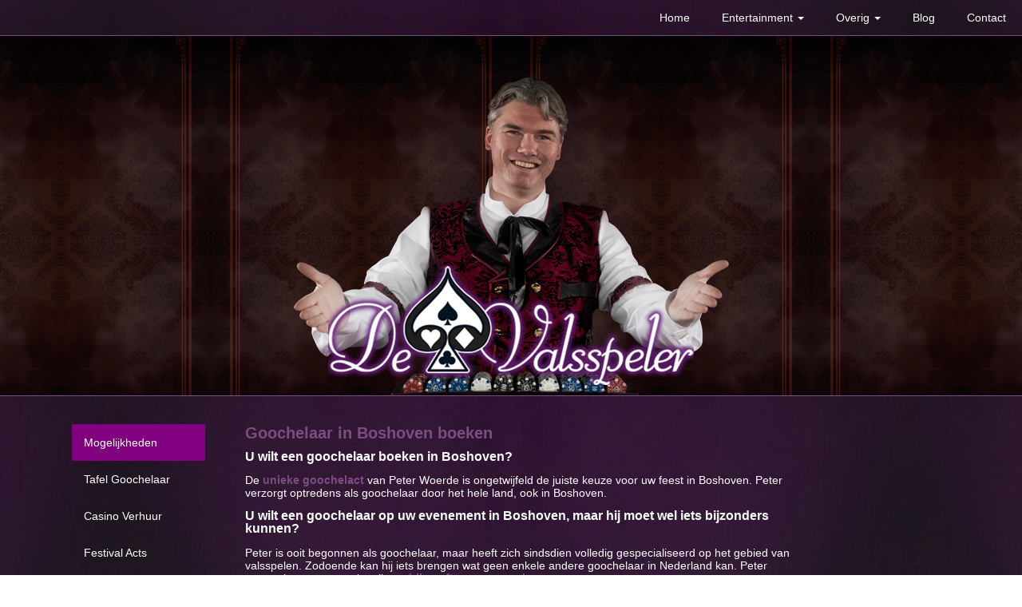

--- FILE ---
content_type: text/html; charset=UTF-8
request_url: https://www.devalsspeler.nl/goochelaar/goochelaar-boshoven.php
body_size: 7795
content:
<!DOCTYPE html PUBLIC "-//W3C//DTD XHTML 1.0 Transitional//EN" "http://www.w3.org/TR/xhtml1/DTD/xhtml1-transitional.dtd">
<html xmlns="http://www.w3.org/1999/xhtml">
<head>
	<meta http-equiv="content-type" content="text/html;charset=UTF-8" /><meta name="COPYRIGHT" content="� 2012 Peter Woerde - De Valsspeler" /><meta name="AUTHOR" content="Peter Woerde - De Valsspeler" /><meta name="ROBOTS" content="INDEX, FOLLOW" /><meta name="robots" content="index, follow" />
	<meta name="viewport" content="width=device-width, initial-scale=1.0">
<meta name="description" content="U wilt een goochelaar boeken in Boshoven? Tweevoudig Nederlands Kampioen Goochelen Peter Woerde verzorgt als De Valsspeler verrassend entertainment, ook in Boshoven. Zeer geschikt voor themafeesten, festivals, beurzen en workshops." />
<meta name="keywords" content="goochelaar in Boshoven, goochelen Boshoven, goochelaar boeken in Boshoven, goochelaar inhuren, googelaar, Boshoven" />
<!-- Peter Woerde, De Valsspeler -->
<title>Goochelaar in Boshoven | De Valsspeler </title>
	<link href="../css/text.css" rel="stylesheet" type="text/css" media="all" />
	<link href="../css/layout.css" rel="stylesheet" type="text/css" media="all" />
	<link href="../css/menu.css" rel="stylesheet" type="text/css" media="all" />
	<meta name="viewport" content="width=device-width; initial-scale=1; maximum-scale=1">
	
	<script type="text/javascript">
		var _gaq = _gaq || [];
		_gaq.push(['_setAccount', 'UA-28917128-1']);
		_gaq.push(['_trackPageview']);
		(function() {
			var ga = document.createElement('script'); ga.type = 'text/javascript'; ga.async = true;
			ga.src = ('https:' == document.location.protocol ? 'https://ssl' : 'http://www') + '.google-analytics.com/ga.js';
			var s = document.getElementsByTagName('script')[0]; s.parentNode.insertBefore(ga, s);
		})();
	</script>

</head>
<body>
	<div id="header">
		<div id="menu">
		<nav>
     

        <label for="drop" class="toggle">Menu</label>
        <input type="checkbox" id="drop" />
            <ul class="menu">
                <li>
					<label for="drop-1" class="toggle"><div style="margin:-17px;"><a href="http://www.devalsspeler.nl/">Home</a></div></label>
					<a href="http://www.devalsspeler.nl/">Home</a>
					<input type="checkbox" id="drop-1"/>
				</li>
                
               <li>
                    <!-- First Tier Drop Down -->
                    <label for="drop-3" class="toggle">Entertainment <div id="down-arrow"></div></label>
                    <a href="#">Entertainment <div id="down-arrow"></div></a>
                    <input type="checkbox" id="drop-3"/>
                    <ul>
						<li><a href="http://www.devalsspeler.nl/entertainment/tafel-goochelaar.php">Tafel Goochelaar</a></li>
						<li><a href="http://www.devalsspeler.nl/entertainment/casino-verhuur.php">Casino Verhuur</a></li>
						<li><a href="http://www.devalsspeler.nl/entertainment/festival-acts.php">Festival Acts</a></li>
						<li><a href="http://www.devalsspeler.nl/entertainment/thema-feesten.php">Thema Feesten</a></li>
						<li><a href="http://www.devalsspeler.nl/entertainment/workshop-goochelen.php">Workshop Goochelen</a></li>
						<li><a href="http://www.devalsspeler.nl/entertainment/beurs-goochelaar.php">Beurs Goochelaar</a></li>
						<li><a href="http://www.devalsspeler.nl/entertainment/maatwerk-goochelaar.php">Maatwerk</a></li>
						<li><a href="http://www.devalsspeler.nl/entertainment/poker-trainer.php">Poker Trainer</a></li>
					</ul>

                </li>
				
				<li>
                    <!-- First Tier Drop Down -->
                    <label for="drop-5" class="toggle">Overig <div id="down-arrow"></div></label>
                    <a href="#">Overig <div id="down-arrow"></div></a>
                    <input type="checkbox" id="drop-5"/>
                    <ul>
						<li><a href="http://www.devalsspeler.nl/overig/over-peter.php">Over Peter</a></li>
						<li><a href="http://www.devalsspeler.nl/overig/awards.php">Awards</a></li>
						<li><a href="http://www.devalsspeler.nl/overig/in-het-nieuws.php">In het nieuws</a></li>
					</ul>
                </li>
				<li>
					<label for="drop-7" class="toggle"><div style="margin:-17px;"><a href="http://www.devalsspeler.nl/blog">Blog</a></div></label>
					<a href="http://www.devalsspeler.nl/blog">Blog</a>
					<input type="checkbox" id="drop-7"/>
				</li>
				<li>
					<label for="drop-6" class="toggle"><div style="margin:-17px;"><a href="http://www.devalsspeler.nl/contact.php">Contact</a></div></label>
					<a href="http://www.devalsspeler.nl/contact.php">Contact</a>
					<input type="checkbox" id="drop-6"/>
				</li>
            </ul>
        </nav></div>
<img src="../gifs/bj_met_logo.png" style="max-width: 100%; height: auto; max-height: 100%; position: relative; bottom: 0px;">		</div>
	<div id="inhoud">
		<div class="txt">
			<div id="menulijst"><div id="menulijsthead">Mogelijkheden</div>
<div id="menulijstitem"><a href="http://www.devalsspeler.nl/entertainment/tafel-goochelaar.php"  >Tafel Goochelaar</a></div>
<div id="menulijstitem"><a href="http://www.devalsspeler.nl/entertainment/casino-verhuur.php"  >Casino Verhuur</a></div>
<div id="menulijstitem"><a href="http://www.devalsspeler.nl/entertainment/festival-acts.php"  >Festival Acts</a></div>
<div id="menulijstitem"><a href="http://www.devalsspeler.nl/entertainment/thema-feesten.php"  >Thema Feesten</a></div>
<div id="menulijstitem"><a href="http://www.devalsspeler.nl/entertainment/workshop-goochelen.php"  >Workshop Goochelen</a></div>
<div id="menulijstitem"><a href="http://www.devalsspeler.nl/entertainment/beurs-goochelaar.php"  >Beurs Goochelaar</a></div>
<div id="menulijstitem"><a href="http://www.devalsspeler.nl/entertainment/maatwerk-goochelaar.php"  >Maatwerk</a></div>
<div id="menulijstitem"><a href="http://www.devalsspeler.nl/entertainment/poker-trainer.php"  >Poker Trainer</a></div>
			</div>
			<div id="mainbox">
<h1>Goochelaar in Boshoven boeken</h1>
<h2>U wilt een goochelaar boeken in Boshoven?</h2>
				
				
De <b>unieke goochelact</b> van Peter Woerde is ongetwijfeld de juiste keuze voor uw feest in Boshoven.
Peter verzorgt optredens als goochelaar door het hele land, ook in Boshoven.
<h2>U wilt een goochelaar op uw evenement in Boshoven, maar hij moet wel iets bijzonders kunnen?</h2>
				Peter is ooit begonnen als goochelaar, maar heeft zich sindsdien volledig gespecialiseerd op het gebied van valsspelen.
				Zodoende kan hij iets brengen wat geen enkele andere goochelaar in Nederland kan. Peter vermaakt uw gasten niet alleen, <b>hij geeft ze een ervaring</b>.
				<p>Of hij nu rondloopt en uw gasten op charmante wijze van de valse dollars ontdoet met tal van gokspelletjes of ze blut speelt aan de blackjacktafel,
				Peter laat uw gasten <b>beleven</b> hoe het voelt om vakkundig opgelicht te zijn zonder echt geld te verliezen. Hij geeft ze de lusten maar niet de
				lasten van de 'confidence games' die overal ter wereld gespeeld worden.
<div id="foto"><img src="../gifs/media/tafel-goochelaar.jpg" style="max-width: 100%;" alt="goochelaar, goochelen, goochelaar boeken, goochelaar inhuren, googelaar"></div>
				<h2>Nederlands kampioen goochelen 2010 en 2011</h2>
Omdat Peter in 2010 en 2011 Nederlands kampioen goochelen werd bent u verzekerd van een <b>geweldige goochelaar</b> als u Peter boekt voor uw feest in Boshoven.
<p>Peter treedt op als goochelaar in heel Nederland, dus niet alleen in Boshoven, maar ook in bijvoorbeeld <a href="http://www.devalsspeler.nl/goochelaar/goochelaar-etersheim.php">Etersheim</a>.
			</div>
		</div>
	</div>

	<div id="footer">
		<div class="smalltxt">
	Copyright &copy; 2025 - Peter Woerde - <a href="sitemap.php">Sitemap</a> - <a href="overig/links.php">Links</a> - <a href="contact.php">Contact</a>
</div>	</div>
</body>
</html>




--- FILE ---
content_type: text/css
request_url: https://www.devalsspeler.nl/css/text.css
body_size: 1398
content:
p { }
b { color: #7c4d81;}
a:link { color: white; text-decoration: none; font-family: Arial, Helvetica; line-height: 16px;  }
a:visited { color: white; text-decoration: underline; }
a:hover { color: purple; text-decoration: underline; }
a:active { color: white; text-decoration: underline; }
h1 { color: #7c4d81; font-size: 20px; font-family: Arial, Helvetica; font-weight: bold; text-decoration: none; text-align: left;}
h2 { color: white; font-size: 16px; font-family: Arial, Helvetica; font-weight: bold; text-decoration: none; text-align: left;}
.kopformulier { color: #7c4d81; font-size: 25px; font-family: Arial, Helvetica; font-weight: bold; text-decoration: none; text-transform: uppercase; }
.kopformulier2 { color: #7c4d81; font-size: 20px; font-family: Arial, Helvetica; font-weight: bold; text-decoration: none; text-transform: uppercase; }
.txt { text-align: left; color: white; font-size: 14px; font-family: Arial, Helvetica; line-height: 16px; text-decoration: none; font-weight: normal; }
.smalltxt { text-align: center; color: white; font-size: 10px; font-family: Arial, Helvetica; line-height: 16px; text-decoration: none; font-weight: normal; }
.txtform { color: white; font-size: 12px; font-family: Arial, Helvetica; line-height: 16px; font-weight: bold; }


a.header{ color: #7c4d81; text-decoration: underline; }
.header { color: #7c4d81; font-size: 9px; font-family: Arial, Helvetica; line-height: 16px; text-decoration: none; text-transform: uppercase; letter-spacing: 1px; }



--- FILE ---
content_type: text/css
request_url: https://www.devalsspeler.nl/css/layout.css
body_size: 2326
content:
body{
padding: 0;
margin: 0;
text-align: center;
background: url(../gifs/achtergrond.jpg);
background-repeat: repeat;
background-position: 50% 200px;
}

#header{
width: 100%;
max-height: 500px;
background: url(../gifs/headerBackground.jpg);
background-position: 50% 50px;
border-bottom: solid 1px #7c4d81;
}

#menu{
width: 100%;
height: 44px;
background: url(../gifs/achtergrond.jpg);
background-position: 50% 200px;
border-bottom: solid 1px #7c4d81;
}

@media all and (max-width : 768px) {
#menu{
float: left;
}
}

#down-arrow{
display:inline-block;
	width:0;
	height:0;
	margin-left:2px;
	vertical-align:middle;
	border-top:4px solid;
	border-right:4px solid transparent;
	border-left:4px solid transparent
}


#inhoud{
max-width: 1100px;
margin: 0 auto;
text-align: left;
padding: 25px;
}

#act{
float: left;
width: auto;
height: auto;
border: solid 1px #7c4d81;
margin: 15px
}

#box{
width: auto;
height: 25px;
background-color: black;
text-align: center;
font-size: 17px;
padding: 10px 0 0 0;
}

#footer
{
padding: 5px 0 5px 0;
float: left;
width: 100%;
margin: 15px 0 0 0;
border-top: solid 1px #7c4d81;
}

#textbox{
heigth: auto;
}

#foto{
float: center;
width: auto;
height: auto;
border: solid 1px #7c4d81;
margin: 15px;
}

#menulijst{
float: left;
max-width: 20%;
height: auto;
padding: 10px 0 0 0;
margin: 0 50px 0 0;
}

#menulijstitem{
font-size: 14px;
padding: 15px;
}

#menulijstitem:hover{
background-color: #800080;
}

#menulijstitem a:hover{
color: white;
}

#menulijsthead{
font-size: 14px;
padding: 15px;
background-color: #800080;
}

#mainbox{
float: left;
max-width: 65%;
}

@media all and (max-width : 768px) {
#menulijst{
display: none;
}

#mainbox{
float: left;
max-width: 99%;
}
}

#quote{
width: 70%;
float: right;
}

@media all and (max-width : 400px) {
#quote{
width: 100%;
float: right;
}}


#keurmerk{
float: right;
margin: 0 10px 10px 10px;
padding: 2px;
}

#formulier{
padding-top: 25px;
width: 225px;
text-align: left;
float: left;
}

#sitemap{
float: left;
margin: 10px;
}

#clear{
clear: both;
}

#mediablock
{
min-height: 67px;
height: auto;
margin: 10px;
}

#thumbnails{
float: left;
padding: 0 10px 0 0;
}

#film{
position: relative;
left: 10px;
top: 10px;
width: 541px;
height: 292px;
}

#film_achtergrond{
clear: both;
width: 561px;
height: 312px;
background: url(../gifs/film.jpg) no-repeat 0 0;
}

#ohnohoney{
opacity: 100;
position: absolute;
top: 0;
left: 0;
height: 0;
width: 0;

    }

--- FILE ---
content_type: text/css
request_url: https://www.devalsspeler.nl/css/menu.css
body_size: 3297
content:
/* CSS Document */



.toggle,
[id^=drop] {
	display: none;

}

nav:after {
	content:"";
	display:table;
	clear:both;
}


/* Since we'll have the "ul li" "float:left"
 * we need to add a clear after the container. */


/* Removing padding, margin and "list-style" from the "ul",
 * and adding "position:reltive" */
nav ul {
	float:right;
	padding:0;
	margin:0;
	list-style: none;
	position: relative;
	text-align: left;
	z-index: 1;

	}
	
/* Positioning the navigation items inline */
nav ul li {
	margin: 0px;
	display:inline-block;
	float: left;
border-bottom: 1px solid #7c4d81;

	}

/* Styling the links */
nav a {
	display:block;
	padding:14px 20px;	
	color:#FFF;
	font-size:14px;
	text-decoration:none;
	font-family: Arial, Verdana, Helvetica; 
}


nav ul li ul li:hover { background: #800080; }

/* Background color change on Hover */
nav a:hover { 
	background-color: #800080; 
		color: white;
}

/* Hide Dropdowns by Default
 * and giving it a position of absolute */
nav ul ul {
	display: none;
	position: absolute; 
	/* has to be the same number as the "line-height" of "nav a" */
	top: 45px; 
	background-color: #000000; 
}
	
/* Display Dropdowns on Hover */
nav ul li:hover > ul {
	display:inherit;
	
}
	
/* Fisrt Tier Dropdown */
nav ul ul li {
	width:170px;
	float:none;
	display:list-item;
	position: relative;
}

/* Second, Third and more Tiers	
 * We move the 2nd and 3rd etc tier dropdowns to the left
 * by the amount of the width of the first tier.
*/
nav ul ul ul li {
	position: relative;
	top:-60px;
	/* has to be the same number as the "width" of "nav ul ul li" */ 
	left:170px; 
}

	
/* Change ' +' in order to change the Dropdown symbol */
li > a:after { content:  ' '; }
li > a:only-child:after { content: ''; }



/* Media Queries
--------------------------------------------- */

@media all and (max-width : 768px) {


	/* Hide the navigation menu by default */
	/* Also hide the  */
	.toggle + a,
	.menu {
		display: none;
		background-color: #000;
		text-align: center;
		width: 100%;
		
		z-index: 999;
	}

	/* Stylinf the toggle lable */
	.toggle {
		display: block;
		padding:14px 20px;	
		color:#FFF;
		font-size:17px;
		text-decoration:none;
		border:none;
		
	}

	.toggle:hover {
		background-color: #800080; 
	}

	/* Display Dropdown when clicked on Parent Lable */
	[id^=drop]:checked + ul {
		display: block;
		text-align: center;
		
	}

	/* Change menu item's width to 100% */
	nav ul li {
		display: block;
		width: 100%;
		}

	nav ul ul .toggle,
	nav ul ul a {
		padding: 0 40px;
		
	}

	nav ul ul ul a {
		padding: 0 80px;
		
	}

	nav a:hover,
 	nav ul ul ul a {
		background-color: #800080; 
		
	}
  
	nav ul li ul li .toggle,
	nav ul ul a,
  nav ul ul ul a{
		padding:14px 20px;	
		color:#FFF;
		font-size:14px; 
		
	}
  
  
	nav ul li ul li .toggle,
	nav ul ul a {
		background-color: #000000; 
	}

	/* Hide Dropdowns by Default */
	nav ul ul {
		float: none;
		position:static;
		color: #ffffff;
		/* has to be the same number as the "line-height" of "nav a" */
	}
		
	/* Hide menus on hover */
	nav ul ul li:hover > ul,
	nav ul li:hover > ul {
		display: none;
	}
		
	/* Fisrt Tier Dropdown */
	nav ul ul li {
		display: block;
		width: 100%;
	}

	nav ul ul ul li {
		position: static;
		/* has to be the same number as the "width" of "nav ul ul li" */ 

	}

}

@media all and (max-width : 330px) {

	nav ul li {
		display:block;
		width: 100%;
	}

}